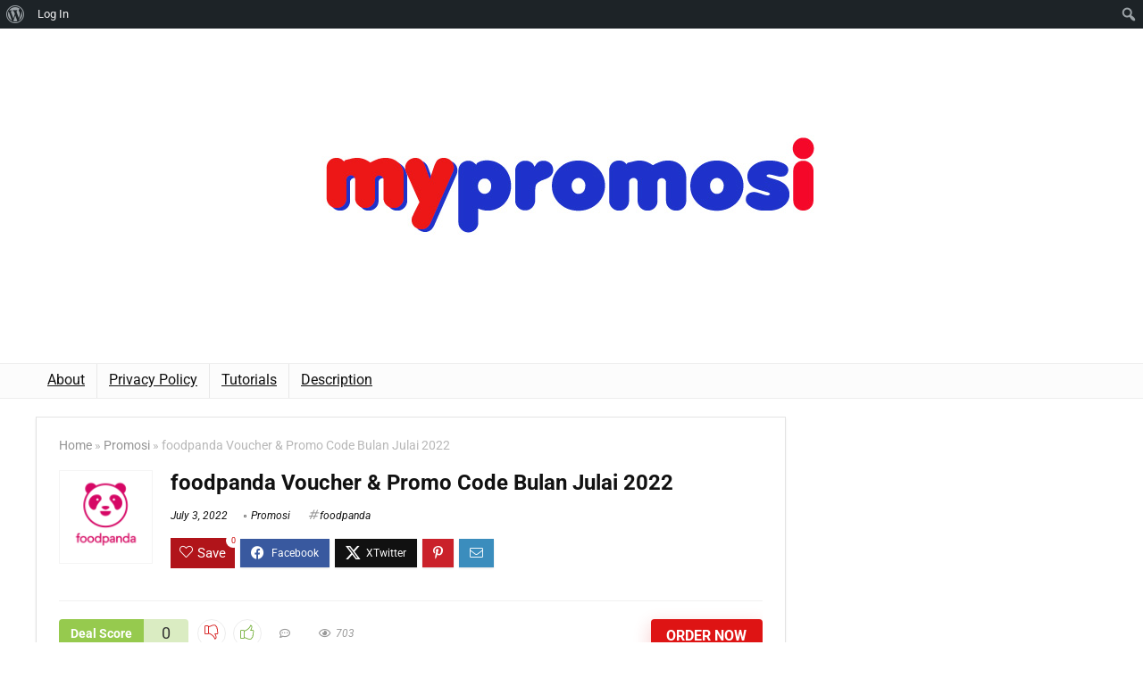

--- FILE ---
content_type: text/html; charset=utf-8
request_url: https://www.google.com/recaptcha/api2/aframe
body_size: 266
content:
<!DOCTYPE HTML><html><head><meta http-equiv="content-type" content="text/html; charset=UTF-8"></head><body><script nonce="wD1byihTa5bTaTQ6uF8RNQ">/** Anti-fraud and anti-abuse applications only. See google.com/recaptcha */ try{var clients={'sodar':'https://pagead2.googlesyndication.com/pagead/sodar?'};window.addEventListener("message",function(a){try{if(a.source===window.parent){var b=JSON.parse(a.data);var c=clients[b['id']];if(c){var d=document.createElement('img');d.src=c+b['params']+'&rc='+(localStorage.getItem("rc::a")?sessionStorage.getItem("rc::b"):"");window.document.body.appendChild(d);sessionStorage.setItem("rc::e",parseInt(sessionStorage.getItem("rc::e")||0)+1);localStorage.setItem("rc::h",'1769556654352');}}}catch(b){}});window.parent.postMessage("_grecaptcha_ready", "*");}catch(b){}</script></body></html>

--- FILE ---
content_type: text/css
request_url: https://mypromosi.my/wp-content/uploads/elementor/css/post-2931.css?ver=1769501234
body_size: -161
content:
.elementor-2931 .elementor-element.elementor-element-ef6aef0{text-align:center;}